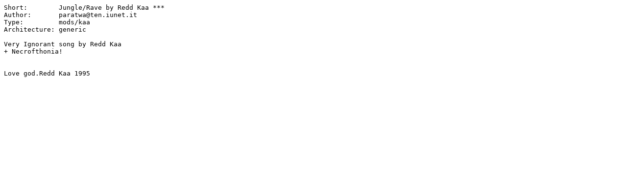

--- FILE ---
content_type: text/plain;charset=iso-8859-1
request_url: http://pup.aminet.net/mods/kaa/Sig3nf.readme
body_size: 195
content:
Short:        Jungle/Rave by Redd Kaa ***
Author:       paratwa@ten.iunet.it
Type:         mods/kaa
Architecture: generic

Very Ignorant song by Redd Kaa
+ Necrofthonia!


Love god.Redd Kaa 1995
